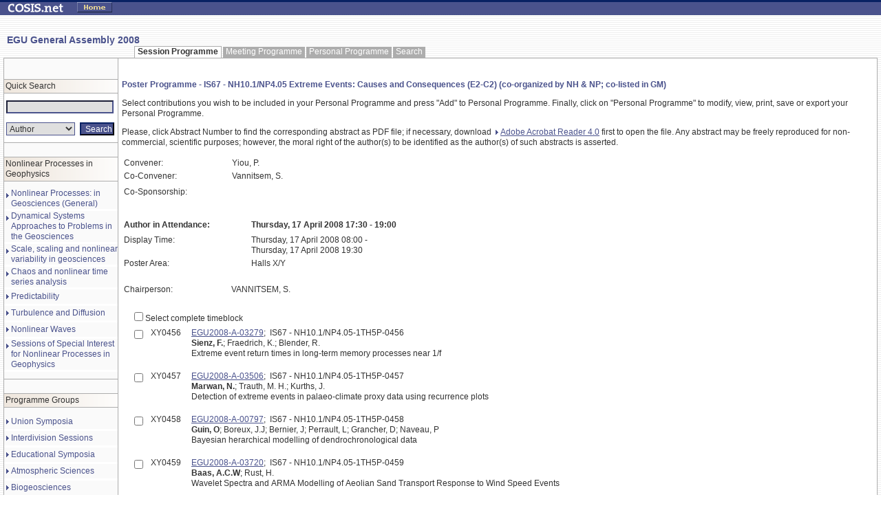

--- FILE ---
content_type: text/html
request_url: https://meetings.copernicus.org/www.cosis.net/members/meetings/sessions/poster_programme7393.html?p_id=309&s_id=5255
body_size: 6362
content:
<!DOCTYPE HTML PUBLIC "-//W3C//DTD HTML 4.0 Transitional//EN">

<html>

<!-- Mirrored from www.cosis.net/members/meetings/sessions/poster_programme.php?p_id=309&s_id=5255 by HTTrack Website Copier/3.x [XR&CO'2007], Thu, 04 Sep 2008 12:02:55 GMT -->
<head>
	<title>COSIS.net  - Poster Programme - IS67 - NH10.1/NP4.05 Extreme Events: Causes and Consequences (E2-C2) (co-organized by NH & NP; co-listed in GM)</title>
	<meta name="robots" content="index,all">
	<meta name="robots" content="follow,all">
	<meta name="keywords" content="cosis, copernicus, acp, acpd, ag, annales, egu, egs, eug, aef, npg, nhess, hess, shop, registrations, meetings, conferences, abstracts, abstract, management, publishing, Solar, Earth, Planetary, Space, Science, Sciences, Radio, Microgravity, Astrophysics">
	<meta name="description" content=" Providing Public Information and Services for registered Individuals and Organizations affiliated with Solar, Earth, Planetary and Space Sciences; Astrophysics, Microgravity and Life Sciences; or Radio Sciences. Other Natural Sciences' Organizations are welcome to join COSIS.">
	<meta name="author" content="Copernicus Systems + Technology GmbH, http//www.copernicussystems.net, ">
	<meta name="publisher" content="Copernicus Systems + Technology GmbH, http//www.copernicussystems.net, ">
	<meta name="distribution" content="global">
	<meta name="page-topic" content="Science">
	<meta http-equiv="Content-Language" content="en-us">
	<link REL="stylesheet" HREF="../../scripte/style_cosis.css" TYPE="text/css">
  <script type="text/javascript">
function toggleAll(trgtEl,checkVal) {
	var obj = document.getElementById(trgtEl);
	var inputs = obj.getElementsByTagName('input');
	for (var i=0; i<inputs.length; i++) {
		if (inputs[i].type == 'checkbox') {
			inputs[i].checked = document.getElementById('toggle_'+trgtEl).checked;
		}
	}
}

function toggleCheck(trgtEl,checkVal) {
	var obj = document.getElementById(trgtEl);
	var inputs = obj.getElementsByTagName('input');
	
	allselected = true;
	for (var i=0; i<inputs.length; i++) {
		if (inputs[i].type == 'checkbox') {
			if(inputs[i].id != 'toggle_'+trgtEl)
			{
				if(!inputs[i].checked)
				{
					allselected = false;
				}
			}
		}
	}
	//toggle all select
	document.getElementById('toggle_'+trgtEl).checked = allselected;
}
  </script>
</head>

<body background="../../images/bg_stripes.gif" topmargin="0" bottommargin="0" leftmargin="0" rightmargin="0" marginheight="0" marginwidth="0">
<table border="0" width="100%" background="../../pics/bg_top_cosisframe.gif">
 <tr>
  <td><img src="../../pics/logo_small_neu.gif" width=81 height=16 alt="" border="0" hspace="8"></td>
  <td><a href="../../login_index.html" target="_top"><img src="../../pics/bttn_home.gif" width=51 height=15 alt="" border="0" hspace="8"></a></td>
  <td width="100%" align="center"><font color="white"></font></td>
  <td><img src="../../pics/space.gif" width=110 height=16 alt="" border="0" hspace="8"></td>
 </tr>
</table>
<p>
<br>
<table width=100% border=0 CELLPADDING=0 CELLSPACING=0>
	<tr>
		<td width=10><img src="../../images/spacer.gif" width="10" height="1" border="0"></td>
		<td class="headline1">EGU General Assembly 2008<br></td>
	</tr>
</table>
<table width="100%" border="0" cellpadding="0" cellspacing="0">
	<tr>
		<td width="5"><img src="../../images/spacer.gif" width="5" height="17" alt="" border="0"></td>
		<td width="167"><img src="../../images/spacer.gif" width="167" height="17" alt="" border="0"></td>
		<td width="5"><img src="../../images/spacer.gif" width="5" height="5" alt="" border="0"></td>
		<td width="100%" align="left">
			<table border="0" cellpadding="0" cellspacing="0">
				<tr>
					<td height="100%" background="../../images/ic_up_wh_le.gif"><img src="../../images/spacer.gif" width="5" height="17" alt="" border="0"></td>
					<td height="100%" background="../../images/ic_up_wh_mi.gif" valign="middle"><b>Session Programme</b></td>
					<td height="100%" background="../../images/ic_up_wh_ri.gif"><img src="../../images/spacer.gif" width="6" height="17" alt="" border="0"></td>
					<td height="100%" background="../../images/ic_up_deak_le.gif"><img src="../../images/spacer.gif" width="5" height="17" alt="" border="0"></td>
					<td height="100%" background="../../images/ic_up_deak_mi.gif" valign="middle"><a href="../programme/schedule_programmec35b.html?m_id=49&amp;p_id=309&amp;day=2&amp;view=schedule" class="menuetop">Meeting Programme</a></td>
					<td height="100%" background="../../images/ic_up_deak_ri.gif"><img src="../../images/spacer.gif" width="5" height="17" alt="" border="0"></td>
					<td height="100%" background="../../images/ic_up_deak_le.gif"><img src="../../images/spacer.gif" width="5" height="17" alt="" border="0"></td>
					<td height="100%" background="../../images/ic_up_deak_mi.gif" valign="middle"><a href="../view_pers_programme5483.html?m_id=49&amp;p_id=309&amp;day=2&amp;view=session" class="menuetop">Personal Programme</a></td>
					<td height="100%" background="../../images/ic_up_deak_ri.gif"><img src="../../images/spacer.gif" width="5" height="17" alt="" border="0"></td>
					<td height="100%" background="../../images/ic_up_deak_le.gif"><img src="../../images/spacer.gif" width="5" height="17" alt="" border="0"></td>
					<td height="100%" background="../../images/ic_up_deak_mi.gif" valign="middle"><a href="../search_programme5483.html?m_id=49&amp;p_id=309&amp;day=2&amp;view=session" class="menuetop">Search</a></td>
					<td height="100%" background="../../images/ic_up_deak_ri.gif"><img src="../../images/spacer.gif" width="5" height="17" alt="" border="0"></td>
				</tr>
			</table>
		</td>
		<td width="5"><img src="../../images/spacer.gif" width="5" height="5" alt="" border="0"></td>
		<td width="160"><img src="../../images/spacer.gif" width="160" height="5" alt="" border="0"></td>
		<td width="5"><img src="../../images/spacer.gif" width="5" height="5" alt="" border="0"></td>
	</tr>
	<tr>
		<td>&nbsp;</td>
		<td colspan="5" width="100%" bgcolor="#adadad">
			<table width="100%" border="0" cellpadding="0" cellspacing="1" bgcolor="#adadad">
				<tr>
					<td width="165" height="100%" valign="top" bgcolor="#fafafa">
						<table width="100%" border="0" cellpadding="0" cellspacing="0" bgcolor="#fafafa">
							<tr><td width="165" colspan="2"><img src="../../images/spacer.gif" width="165" height="30" alt="" border="0"></td></tr>
						</table>
						<table width="100%" border="0" cellpadding="0" cellspacing="0" bgcolor="#fafafa">
							<tr><td bgcolor="#adadad" colspan="2"><img src="../../images/spacer.gif" width="165" height="1" alt="" border="0"></td></tr>
							<tr>
								<td align="center" colspan="2">
									<table width="100%" border="0" cellpadding="2" cellspacing="0">
										<tr>
											<td background="../../images/tabheadmenu.gif">Quick Search</td>
										</tr>
									</table>
								</td>
							</tr>
							<tr><td bgcolor="#adadad" colspan="2"><img src="../../images/spacer.gif" width="165" height="1" alt="" border="0"></td></tr>
							<tr>
								<td bgcolor="#ffffff" colspan="2">
									<table width="100%" border="0" cellpadding="3" cellspacing="0">
							      <form action="http://www.cosis.net/members/meetings/search_programme.php">
							      <input type="hidden" name="m_id" value="49">
							      <input type="hidden" name="p_id" value="309">
										<input type="hidden" name="day" value="2">
										<input type="hidden" name="view" value="session">
							      <input type="hidden" name="mode" value="quick">
							      <input type="hidden" name="submit_search" value="Search">
										<tr>
											<td colspan="2"><img src="../../images/spacer.gif" width="1" height="1" alt="" border="0"></td>
										</tr>
										<tr>
											<td colspan="2"><input type="text" class="inputtext" size="6" style="width:156px" onfocus="className='inputtextfocus'" onblur="className='inputtext'" name="search[text1]" value="" maxlength="50"></td>
										</tr>
										<tr>
											<td colspan="2"><img src="../../images/spacer.gif" width="1" height="1" alt="" border="0"></td>
										</tr>
										<tr>
											<td><select name="search[field1]" class="select" style="width:100px" onfocus="className='selectfocus'" onblur="className='select'">
  <option value="author">Author</option>
  <option value="title">Title</option>
  <option value="abstract_nr">Abstract Nr.</option>
  <option value="schedule_nr">Schedule Nr.</option>
</select>
</td>
											<td><input type="submit" name="submit_search" value="Search" class="inputsubmit" style="width:50px"></td>
										</tr>
										<tr>
											<td colspan="2"><img src="../../images/spacer.gif" width="1" height="1" alt="" border="0"></td>
										</tr>
							      </form>
									</table>
								</td>
							</tr>
							<tr><td bgcolor="#adadad" colspan="2"><img src="../../images/spacer.gif" width="165" height="1" alt="" border="0"></td></tr>
							<tr><td width="165" colspan="2"><img src="../../images/spacer.gif" width="165" height="20" alt="" border="0"></td></tr>
						</table>						<table width="100%" border="0" cellpadding="0" cellspacing="0" bgcolor="#fafafa">
							<tr><td bgcolor="#adadad" colspan="2"><img src="../../images/spacer.gif" width="165" height="1" alt="" border="0"></td></tr>
							<tr>
								<td align="center" colspan="2">
									<table width="100%" border="0" cellpadding="2" cellspacing="0">
										<tr>
											<td background="../../images/tabheadmenu.gif">Nonlinear Processes in Geophysics</td>
										</tr>
									</table>
								</td>
							</tr>
							<tr><td bgcolor="#adadad" colspan="2"><img src="../../images/spacer.gif" width="165" height="1" alt="" border="0"></td></tr>
							<tr>
								<td bgcolor="#ffffff" colspan="2">						<table width="100%" border="0" cellpadding="0" cellspacing="0" bgcolor="#fafafa">
							<tr><td width="165" colspan="2"><img src="../../images/spacer.gif" width="165" height="10" alt="" border="0"></td></tr>
							<tr onmouseover="bgColor='#cccccc'" onmouseout="bgColor='#fafafa'">
								<td width="10" valign="top" align="center"><img src="../../images/arrow_blue_menue.gif" width="4" height="21" alt="" border="0"></td>
								<td width="155" valign="middle"><a href="../programme/session_programme5483.html?m_id=49&amp;p_id=309&amp;day=2&amp;view=session#sg403" class="menueleft">Nonlinear Processes: in Geosciences (General)</a></td>
							</tr>
 							<tr><td colspan="2" bgcolor="#ffffff"><img src="../../images/spacer.gif" width="165" height="3" alt="" border="0"></td></tr>
							<tr onmouseover="bgColor='#cccccc'" onmouseout="bgColor='#fafafa'">
								<td width="10" valign="top" align="center"><img src="../../images/arrow_blue_menue.gif" width="4" height="21" alt="" border="0"></td>
								<td width="155" valign="middle"><a href="../programme/session_programme5483.html?m_id=49&amp;p_id=309&amp;day=2&amp;view=session#sg402" class="menueleft">Dynamical Systems Approaches to Problems in the Geosciences</a></td>
							</tr>
 							<tr><td colspan="2" bgcolor="#ffffff"><img src="../../images/spacer.gif" width="165" height="3" alt="" border="0"></td></tr>
							<tr onmouseover="bgColor='#cccccc'" onmouseout="bgColor='#fafafa'">
								<td width="10" valign="top" align="center"><img src="../../images/arrow_blue_menue.gif" width="4" height="21" alt="" border="0"></td>
								<td width="155" valign="middle"><a href="../programme/session_programme5483.html?m_id=49&amp;p_id=309&amp;day=2&amp;view=session#sg404" class="menueleft">Scale, scaling and nonlinear variability in geosciences</a></td>
							</tr>
 							<tr><td colspan="2" bgcolor="#ffffff"><img src="../../images/spacer.gif" width="165" height="3" alt="" border="0"></td></tr>
							<tr onmouseover="bgColor='#cccccc'" onmouseout="bgColor='#fafafa'">
								<td width="10" valign="top" align="center"><img src="../../images/arrow_blue_menue.gif" width="4" height="21" alt="" border="0"></td>
								<td width="155" valign="middle"><a href="../programme/session_programme5483.html?m_id=49&amp;p_id=309&amp;day=2&amp;view=session#sg418" class="menueleft">Chaos and nonlinear time series analysis</a></td>
							</tr>
 							<tr><td colspan="2" bgcolor="#ffffff"><img src="../../images/spacer.gif" width="165" height="3" alt="" border="0"></td></tr>
							<tr onmouseover="bgColor='#cccccc'" onmouseout="bgColor='#fafafa'">
								<td width="10" valign="top" align="center"><img src="../../images/arrow_blue_menue.gif" width="4" height="21" alt="" border="0"></td>
								<td width="155" valign="middle"><a href="../programme/session_programme5483.html?m_id=49&amp;p_id=309&amp;day=2&amp;view=session#sg417" class="menueleft">Predictability</a></td>
							</tr>
 							<tr><td colspan="2" bgcolor="#ffffff"><img src="../../images/spacer.gif" width="165" height="3" alt="" border="0"></td></tr>
							<tr onmouseover="bgColor='#cccccc'" onmouseout="bgColor='#fafafa'">
								<td width="10" valign="top" align="center"><img src="../../images/arrow_blue_menue.gif" width="4" height="21" alt="" border="0"></td>
								<td width="155" valign="middle"><a href="../programme/session_programme5483.html?m_id=49&amp;p_id=309&amp;day=2&amp;view=session#sg416" class="menueleft">Turbulence and Diffusion</a></td>
							</tr>
 							<tr><td colspan="2" bgcolor="#ffffff"><img src="../../images/spacer.gif" width="165" height="3" alt="" border="0"></td></tr>
							<tr onmouseover="bgColor='#cccccc'" onmouseout="bgColor='#fafafa'">
								<td width="10" valign="top" align="center"><img src="../../images/arrow_blue_menue.gif" width="4" height="21" alt="" border="0"></td>
								<td width="155" valign="middle"><a href="../programme/session_programme5483.html?m_id=49&amp;p_id=309&amp;day=2&amp;view=session#sg415" class="menueleft">Nonlinear Waves</a></td>
							</tr>
 							<tr><td colspan="2" bgcolor="#ffffff"><img src="../../images/spacer.gif" width="165" height="3" alt="" border="0"></td></tr>
							<tr onmouseover="bgColor='#cccccc'" onmouseout="bgColor='#fafafa'">
								<td width="10" valign="top" align="center"><img src="../../images/arrow_blue_menue.gif" width="4" height="21" alt="" border="0"></td>
								<td width="155" valign="middle"><a href="../programme/session_programme5483.html?m_id=49&amp;p_id=309&amp;day=2&amp;view=session#sg413" class="menueleft">Sessions of Special Interest for Nonlinear Processes in Geophysics</a></td>
							</tr>
 							<tr><td colspan="2" bgcolor="#ffffff"><img src="../../images/spacer.gif" width="165" height="3" alt="" border="0"></td></tr>
							<tr><td width="165" colspan="2"><img src="../../images/spacer.gif" width="165" height="10" alt="" border="0"></td></tr>
						</table>
								</td>
							</tr>
							<tr><td bgcolor="#adadad" colspan="2"><img src="../../images/spacer.gif" width="165" height="1" alt="" border="0"></td></tr>
							<tr><td width="165" colspan="2"><img src="../../images/spacer.gif" width="165" height="20" alt="" border="0"></td></tr>
						</table>						<table width="100%" border="0" cellpadding="0" cellspacing="0" bgcolor="#fafafa">
							<tr><td bgcolor="#adadad" colspan="2"><img src="../../images/spacer.gif" width="165" height="1" alt="" border="0"></td></tr>
							<tr>
								<td align="center" colspan="2">
									<table width="100%" border="0" cellpadding="2" cellspacing="0">
										<tr>
											<td background="../../images/tabheadmenu.gif">Programme Groups</td>
										</tr>
									</table>
								</td>
							</tr>
							<tr><td bgcolor="#adadad" colspan="2"><img src="../../images/spacer.gif" width="165" height="1" alt="" border="0"></td></tr>
							<tr>
								<td bgcolor="#ffffff" colspan="2">						<table width="100%" border="0" cellpadding="0" cellspacing="0" bgcolor="#fafafa">
							<tr><td width="165" colspan="2"><img src="../../images/spacer.gif" width="165" height="10" alt="" border="0"></td></tr>
							<tr onmouseover="bgColor='#cccccc'" onmouseout="bgColor='#fafafa'">
								<td width="10" valign="top" align="center"><img src="../../images/arrow_blue_menue.gif" width="4" height="21" alt="" border="0"></td>
								<td width="155" valign="middle"><a href="../programme/session_programmebad2.html?m_id=49&amp;p_id=325&amp;day=2&amp;view=session" class="menueleft">Union Symposia</a></td>
							</tr>
 							<tr><td colspan="2" bgcolor="#ffffff"><img src="../../images/spacer.gif" width="165" height="3" alt="" border="0"></td></tr>
							<tr onmouseover="bgColor='#cccccc'" onmouseout="bgColor='#fafafa'">
								<td width="10" valign="top" align="center"><img src="../../images/arrow_blue_menue.gif" width="4" height="21" alt="" border="0"></td>
								<td width="155" valign="middle"><a href="../programme/session_programme89e4.html?m_id=49&amp;p_id=322&amp;day=2&amp;view=session" class="menueleft">Interdivision Sessions</a></td>
							</tr>
 							<tr><td colspan="2" bgcolor="#ffffff"><img src="../../images/spacer.gif" width="165" height="3" alt="" border="0"></td></tr>
							<tr onmouseover="bgColor='#cccccc'" onmouseout="bgColor='#fafafa'">
								<td width="10" valign="top" align="center"><img src="../../images/arrow_blue_menue.gif" width="4" height="21" alt="" border="0"></td>
								<td width="155" valign="middle"><a href="../programme/session_programme51aa.html?m_id=49&amp;p_id=295&amp;day=2&amp;view=session" class="menueleft">Educational Symposia</a></td>
							</tr>
 							<tr><td colspan="2" bgcolor="#ffffff"><img src="../../images/spacer.gif" width="165" height="3" alt="" border="0"></td></tr>
							<tr onmouseover="bgColor='#cccccc'" onmouseout="bgColor='#fafafa'">
								<td width="10" valign="top" align="center"><img src="../../images/arrow_blue_menue.gif" width="4" height="21" alt="" border="0"></td>
								<td width="155" valign="middle"><a href="../programme/session_programme63a6.html?m_id=49&amp;p_id=296&amp;day=2&amp;view=session" class="menueleft">Atmospheric Sciences</a></td>
							</tr>
 							<tr><td colspan="2" bgcolor="#ffffff"><img src="../../images/spacer.gif" width="165" height="3" alt="" border="0"></td></tr>
							<tr onmouseover="bgColor='#cccccc'" onmouseout="bgColor='#fafafa'">
								<td width="10" valign="top" align="center"><img src="../../images/arrow_blue_menue.gif" width="4" height="21" alt="" border="0"></td>
								<td width="155" valign="middle"><a href="../programme/session_programmeac78.html?m_id=49&amp;p_id=297&amp;day=2&amp;view=session" class="menueleft">Biogeosciences</a></td>
							</tr>
 							<tr><td colspan="2" bgcolor="#ffffff"><img src="../../images/spacer.gif" width="165" height="3" alt="" border="0"></td></tr>
							<tr onmouseover="bgColor='#cccccc'" onmouseout="bgColor='#fafafa'">
								<td width="10" valign="top" align="center"><img src="../../images/arrow_blue_menue.gif" width="4" height="21" alt="" border="0"></td>
								<td width="155" valign="middle"><a href="../programme/session_programmec459.html?m_id=49&amp;p_id=298&amp;day=2&amp;view=session" class="menueleft">Climate: Past, Present, Future</a></td>
							</tr>
 							<tr><td colspan="2" bgcolor="#ffffff"><img src="../../images/spacer.gif" width="165" height="3" alt="" border="0"></td></tr>
							<tr onmouseover="bgColor='#cccccc'" onmouseout="bgColor='#fafafa'">
								<td width="10" valign="top" align="center"><img src="../../images/arrow_blue_menue.gif" width="4" height="21" alt="" border="0"></td>
								<td width="155" valign="middle"><a href="../programme/session_programme0cd8.html?m_id=49&amp;p_id=299&amp;day=2&amp;view=session" class="menueleft">Cryospheric Sciences</a></td>
							</tr>
 							<tr><td colspan="2" bgcolor="#ffffff"><img src="../../images/spacer.gif" width="165" height="3" alt="" border="0"></td></tr>
							<tr onmouseover="bgColor='#cccccc'" onmouseout="bgColor='#fafafa'">
								<td width="10" valign="top" align="center"><img src="../../images/arrow_blue_menue.gif" width="4" height="21" alt="" border="0"></td>
								<td width="155" valign="middle"><a href="../programme/session_programme82fd.html?m_id=49&amp;p_id=323&amp;day=2&amp;view=session" class="menueleft">  Earth & Space Science Informatics</a></td>
							</tr>
 							<tr><td colspan="2" bgcolor="#ffffff"><img src="../../images/spacer.gif" width="165" height="3" alt="" border="0"></td></tr>
							<tr onmouseover="bgColor='#cccccc'" onmouseout="bgColor='#fafafa'">
								<td width="10" valign="top" align="center"><img src="../../images/arrow_blue_menue.gif" width="4" height="21" alt="" border="0"></td>
								<td width="155" valign="middle"><a href="../programme/session_programme6f8a.html?m_id=49&amp;p_id=300&amp;day=2&amp;view=session" class="menueleft">Energy, Resources & the Environment</a></td>
							</tr>
 							<tr><td colspan="2" bgcolor="#ffffff"><img src="../../images/spacer.gif" width="165" height="3" alt="" border="0"></td></tr>
							<tr onmouseover="bgColor='#cccccc'" onmouseout="bgColor='#fafafa'">
								<td width="10" valign="top" align="center"><img src="../../images/arrow_blue_menue.gif" width="4" height="21" alt="" border="0"></td>
								<td width="155" valign="middle"><a href="../programme/session_programmeaa25.html?m_id=49&amp;p_id=301&amp;day=2&amp;view=session" class="menueleft">Geochemistry, Mineralogy, Petrology & Volcanology</a></td>
							</tr>
 							<tr><td colspan="2" bgcolor="#ffffff"><img src="../../images/spacer.gif" width="165" height="3" alt="" border="0"></td></tr>
							<tr onmouseover="bgColor='#cccccc'" onmouseout="bgColor='#fafafa'">
								<td width="10" valign="top" align="center"><img src="../../images/arrow_blue_menue.gif" width="4" height="21" alt="" border="0"></td>
								<td width="155" valign="middle"><a href="../programme/session_programme0abc.html?m_id=49&amp;p_id=302&amp;day=2&amp;view=session" class="menueleft">Geodesy</a></td>
							</tr>
 							<tr><td colspan="2" bgcolor="#ffffff"><img src="../../images/spacer.gif" width="165" height="3" alt="" border="0"></td></tr>
							<tr onmouseover="bgColor='#cccccc'" onmouseout="bgColor='#fafafa'">
								<td width="10" valign="top" align="center"><img src="../../images/arrow_blue_menue.gif" width="4" height="21" alt="" border="0"></td>
								<td width="155" valign="middle"><a href="../programme/session_programme6330.html?m_id=49&amp;p_id=303&amp;day=2&amp;view=session" class="menueleft">Geodynamics</a></td>
							</tr>
 							<tr><td colspan="2" bgcolor="#ffffff"><img src="../../images/spacer.gif" width="165" height="3" alt="" border="0"></td></tr>
							<tr onmouseover="bgColor='#cccccc'" onmouseout="bgColor='#fafafa'">
								<td width="10" valign="top" align="center"><img src="../../images/arrow_blue_menue.gif" width="4" height="21" alt="" border="0"></td>
								<td width="155" valign="middle"><a href="../programme/session_programme1a18.html?m_id=49&amp;p_id=304&amp;day=2&amp;view=session" class="menueleft">Geomorphology</a></td>
							</tr>
 							<tr><td colspan="2" bgcolor="#ffffff"><img src="../../images/spacer.gif" width="165" height="3" alt="" border="0"></td></tr>
							<tr onmouseover="bgColor='#cccccc'" onmouseout="bgColor='#fafafa'">
								<td width="10" valign="top" align="center"><img src="../../images/arrow_blue_menue.gif" width="4" height="21" alt="" border="0"></td>
								<td width="155" valign="middle"><a href="../programme/session_programme8f4f.html?m_id=49&amp;p_id=305&amp;day=2&amp;view=session" class="menueleft">Geosciences Instrumentation & Data Systems</a></td>
							</tr>
 							<tr><td colspan="2" bgcolor="#ffffff"><img src="../../images/spacer.gif" width="165" height="3" alt="" border="0"></td></tr>
							<tr onmouseover="bgColor='#cccccc'" onmouseout="bgColor='#fafafa'">
								<td width="10" valign="top" align="center"><img src="../../images/arrow_blue_menue.gif" width="4" height="21" alt="" border="0"></td>
								<td width="155" valign="middle"><a href="../programme/session_programme54a7.html?m_id=49&amp;p_id=306&amp;day=2&amp;view=session" class="menueleft">Hydrological Sciences</a></td>
							</tr>
 							<tr><td colspan="2" bgcolor="#ffffff"><img src="../../images/spacer.gif" width="165" height="3" alt="" border="0"></td></tr>
							<tr onmouseover="bgColor='#cccccc'" onmouseout="bgColor='#fafafa'">
								<td width="10" valign="top" align="center"><img src="../../images/arrow_blue_menue.gif" width="4" height="21" alt="" border="0"></td>
								<td width="155" valign="middle"><a href="../programme/session_programme2974.html?m_id=49&amp;p_id=316&amp;day=2&amp;view=session" class="menueleft">Isotopes in Geosciences: Instrumentation and Applications</a></td>
							</tr>
 							<tr><td colspan="2" bgcolor="#ffffff"><img src="../../images/spacer.gif" width="165" height="3" alt="" border="0"></td></tr>
							<tr onmouseover="bgColor='#cccccc'" onmouseout="bgColor='#fafafa'">
								<td width="10" valign="top" align="center"><img src="../../images/arrow_blue_menue.gif" width="4" height="21" alt="" border="0"></td>
								<td width="155" valign="middle"><a href="../programme/session_programme0d05.html?m_id=49&amp;p_id=307&amp;day=2&amp;view=session" class="menueleft">Magnetism, Palaeomagnetism, Rock Physics & Geomaterials</a></td>
							</tr>
 							<tr><td colspan="2" bgcolor="#ffffff"><img src="../../images/spacer.gif" width="165" height="3" alt="" border="0"></td></tr>
							<tr onmouseover="bgColor='#cccccc'" onmouseout="bgColor='#fafafa'">
								<td width="10" valign="top" align="center"><img src="../../images/arrow_blue_menue.gif" width="4" height="21" alt="" border="0"></td>
								<td width="155" valign="middle"><a href="../programme/session_programmea85e.html?m_id=49&amp;p_id=308&amp;day=2&amp;view=session" class="menueleft">Natural Hazards</a></td>
							</tr>
 							<tr><td colspan="2" bgcolor="#ffffff"><img src="../../images/spacer.gif" width="165" height="3" alt="" border="0"></td></tr>
							<tr bgColor="#cccccc">
								<td width="10" valign="top" align="center"><img src="../../images/arrow_blue_menue.gif" width="4" height="21" alt="" border="0"></td>
								<td width="155" valign="middle"><a href="../programme/session_programme5483.html?m_id=49&amp;p_id=309&amp;day=2&amp;view=session" class="menueleft">Nonlinear Processes in Geophysics</a></td>
							</tr>
 							<tr><td colspan="2" bgcolor="#ffffff"><img src="../../images/spacer.gif" width="165" height="3" alt="" border="0"></td></tr>
							<tr onmouseover="bgColor='#cccccc'" onmouseout="bgColor='#fafafa'">
								<td width="10" valign="top" align="center"><img src="../../images/arrow_blue_menue.gif" width="4" height="21" alt="" border="0"></td>
								<td width="155" valign="middle"><a href="../programme/session_programmea966.html?m_id=49&amp;p_id=310&amp;day=2&amp;view=session" class="menueleft">Ocean Sciences</a></td>
							</tr>
 							<tr><td colspan="2" bgcolor="#ffffff"><img src="../../images/spacer.gif" width="165" height="3" alt="" border="0"></td></tr>
							<tr onmouseover="bgColor='#cccccc'" onmouseout="bgColor='#fafafa'">
								<td width="10" valign="top" align="center"><img src="../../images/arrow_blue_menue.gif" width="4" height="21" alt="" border="0"></td>
								<td width="155" valign="middle"><a href="../programme/session_programmea0ac.html?m_id=49&amp;p_id=311&amp;day=2&amp;view=session" class="menueleft">Planetary & Solar System Sciences</a></td>
							</tr>
 							<tr><td colspan="2" bgcolor="#ffffff"><img src="../../images/spacer.gif" width="165" height="3" alt="" border="0"></td></tr>
							<tr onmouseover="bgColor='#cccccc'" onmouseout="bgColor='#fafafa'">
								<td width="10" valign="top" align="center"><img src="../../images/arrow_blue_menue.gif" width="4" height="21" alt="" border="0"></td>
								<td width="155" valign="middle"><a href="../programme/session_programme1592.html?m_id=49&amp;p_id=312&amp;day=2&amp;view=session" class="menueleft">Seismology</a></td>
							</tr>
 							<tr><td colspan="2" bgcolor="#ffffff"><img src="../../images/spacer.gif" width="165" height="3" alt="" border="0"></td></tr>
							<tr onmouseover="bgColor='#cccccc'" onmouseout="bgColor='#fafafa'">
								<td width="10" valign="top" align="center"><img src="../../images/arrow_blue_menue.gif" width="4" height="21" alt="" border="0"></td>
								<td width="155" valign="middle"><a href="../programme/session_programmeb5a1.html?m_id=49&amp;p_id=313&amp;day=2&amp;view=session" class="menueleft">Soil System Sciences</a></td>
							</tr>
 							<tr><td colspan="2" bgcolor="#ffffff"><img src="../../images/spacer.gif" width="165" height="3" alt="" border="0"></td></tr>
							<tr onmouseover="bgColor='#cccccc'" onmouseout="bgColor='#fafafa'">
								<td width="10" valign="top" align="center"><img src="../../images/arrow_blue_menue.gif" width="4" height="21" alt="" border="0"></td>
								<td width="155" valign="middle"><a href="../programme/session_programme5223.html?m_id=49&amp;p_id=314&amp;day=2&amp;view=session" class="menueleft">Solar-Terrestrial Sciences</a></td>
							</tr>
 							<tr><td colspan="2" bgcolor="#ffffff"><img src="../../images/spacer.gif" width="165" height="3" alt="" border="0"></td></tr>
							<tr onmouseover="bgColor='#cccccc'" onmouseout="bgColor='#fafafa'">
								<td width="10" valign="top" align="center"><img src="../../images/arrow_blue_menue.gif" width="4" height="21" alt="" border="0"></td>
								<td width="155" valign="middle"><a href="../programme/session_programme6a9d.html?m_id=49&amp;p_id=315&amp;day=2&amp;view=session" class="menueleft">Stratigraphy, Sedimentology & Palaeontology</a></td>
							</tr>
 							<tr><td colspan="2" bgcolor="#ffffff"><img src="../../images/spacer.gif" width="165" height="3" alt="" border="0"></td></tr>
							<tr onmouseover="bgColor='#cccccc'" onmouseout="bgColor='#fafafa'">
								<td width="10" valign="top" align="center"><img src="../../images/arrow_blue_menue.gif" width="4" height="21" alt="" border="0"></td>
								<td width="155" valign="middle"><a href="../programme/session_programme0f9e.html?m_id=49&amp;p_id=318&amp;day=2&amp;view=session" class="menueleft">Tectonics & Structural Geology</a></td>
							</tr>
 							<tr><td colspan="2" bgcolor="#ffffff"><img src="../../images/spacer.gif" width="165" height="3" alt="" border="0"></td></tr>
							<tr onmouseover="bgColor='#cccccc'" onmouseout="bgColor='#fafafa'">
								<td width="10" valign="top" align="center"><img src="../../images/arrow_blue_menue.gif" width="4" height="21" alt="" border="0"></td>
								<td width="155" valign="middle"><a href="../programme/session_programme7523.html?m_id=49&amp;p_id=334&amp;day=2&amp;view=session" class="menueleft">Medal Lectures</a></td>
							</tr>
 							<tr><td colspan="2" bgcolor="#ffffff"><img src="../../images/spacer.gif" width="165" height="3" alt="" border="0"></td></tr>
							<tr onmouseover="bgColor='#cccccc'" onmouseout="bgColor='#fafafa'">
								<td width="10" valign="top" align="center"><img src="../../images/arrow_blue_menue.gif" width="4" height="21" alt="" border="0"></td>
								<td width="155" valign="middle"><a href="../programme/session_programme8cb7.html?m_id=49&amp;p_id=319&amp;day=2&amp;view=session" class="menueleft">Great Debates in Geosciences</a></td>
							</tr>
 							<tr><td colspan="2" bgcolor="#ffffff"><img src="../../images/spacer.gif" width="165" height="3" alt="" border="0"></td></tr>
							<tr onmouseover="bgColor='#cccccc'" onmouseout="bgColor='#fafafa'">
								<td width="10" valign="top" align="center"><img src="../../images/arrow_blue_menue.gif" width="4" height="21" alt="" border="0"></td>
								<td width="155" valign="middle"><a href="../programme/session_programmed5db.html?m_id=49&amp;p_id=320&amp;day=2&amp;view=session" class="menueleft">Short Courses</a></td>
							</tr>
 							<tr><td colspan="2" bgcolor="#ffffff"><img src="../../images/spacer.gif" width="165" height="3" alt="" border="0"></td></tr>
							<tr onmouseover="bgColor='#cccccc'" onmouseout="bgColor='#fafafa'">
								<td width="10" valign="top" align="center"><img src="../../images/arrow_blue_menue.gif" width="4" height="21" alt="" border="0"></td>
								<td width="155" valign="middle"><a href="../programme/session_programme387c.html?m_id=49&amp;p_id=326&amp;day=2&amp;view=session" class="menueleft">Keynote Lectures</a></td>
							</tr>
 							<tr><td colspan="2" bgcolor="#ffffff"><img src="../../images/spacer.gif" width="165" height="3" alt="" border="0"></td></tr>
							<tr onmouseover="bgColor='#cccccc'" onmouseout="bgColor='#fafafa'">
								<td width="10" valign="top" align="center"><img src="../../images/arrow_blue_menue.gif" width="4" height="21" alt="" border="0"></td>
								<td width="155" valign="middle"><a href="../programme/session_programme9d05.html?m_id=49&amp;p_id=317&amp;day=2&amp;view=session" class="menueleft">Townhall Meetings</a></td>
							</tr>
 							<tr><td colspan="2" bgcolor="#ffffff"><img src="../../images/spacer.gif" width="165" height="3" alt="" border="0"></td></tr>
							<tr onmouseover="bgColor='#cccccc'" onmouseout="bgColor='#fafafa'">
								<td width="10" valign="top" align="center"><img src="../../images/arrow_blue_menue.gif" width="4" height="21" alt="" border="0"></td>
								<td width="155" valign="middle"><a href="../programme/session_programmef136.html?m_id=49&amp;p_id=337&amp;day=2&amp;view=session" class="menueleft">Division Business Meetings</a></td>
							</tr>
 							<tr><td colspan="2" bgcolor="#ffffff"><img src="../../images/spacer.gif" width="165" height="3" alt="" border="0"></td></tr>
							<tr onmouseover="bgColor='#cccccc'" onmouseout="bgColor='#fafafa'">
								<td width="10" valign="top" align="center"><img src="../../images/arrow_blue_menue.gif" width="4" height="21" alt="" border="0"></td>
								<td width="155" valign="middle"><a href="../programme/session_programmeda85.html?m_id=49&amp;p_id=338&amp;day=2&amp;view=session" class="menueleft">Editorial Board Meetings</a></td>
							</tr>
 							<tr><td colspan="2" bgcolor="#ffffff"><img src="../../images/spacer.gif" width="165" height="3" alt="" border="0"></td></tr>
							<tr onmouseover="bgColor='#cccccc'" onmouseout="bgColor='#fafafa'">
								<td width="10" valign="top" align="center"><img src="../../images/arrow_blue_menue.gif" width="4" height="21" alt="" border="0"></td>
								<td width="155" valign="middle"><a href="../programme/session_programmebb35.html?m_id=49&amp;p_id=339&amp;day=2&amp;view=session" class="menueleft">Union Meetings</a></td>
							</tr>
 							<tr><td colspan="2" bgcolor="#ffffff"><img src="../../images/spacer.gif" width="165" height="3" alt="" border="0"></td></tr>
							<tr onmouseover="bgColor='#cccccc'" onmouseout="bgColor='#fafafa'">
								<td width="10" valign="top" align="center"><img src="../../images/arrow_blue_menue.gif" width="4" height="21" alt="" border="0"></td>
								<td width="155" valign="middle"><a href="../programme/session_programmeb6d9.html?m_id=49&amp;p_id=333&amp;day=2&amp;view=session" class="menueleft">Splinter Meetings</a></td>
							</tr>
 							<tr><td colspan="2" bgcolor="#ffffff"><img src="../../images/spacer.gif" width="165" height="3" alt="" border="0"></td></tr>
							<tr><td width="165" colspan="2"><img src="../../images/spacer.gif" width="165" height="10" alt="" border="0"></td></tr>
						</table>
								</td>
							</tr>
							<tr><td bgcolor="#adadad" colspan="2"><img src="../../images/spacer.gif" width="165" height="1" alt="" border="0"></td></tr>
							<tr><td width="165" colspan="2"><img src="../../images/spacer.gif" width="165" height="20" alt="" border="0"></td></tr>
						</table>					</td>

					<td width="100%" height="100%" valign="top" bgcolor="#ffffff">
						<table border="0" cellpadding="0" cellspacing="0" bgcolor="#ffffff">
							<tr>
								<td width="5"><img src="../../images/spacer.gif" width="5" height="30" alt="" border="0"></td>
								<td valign="top" width="100%"><img src="../../images/spacer.gif" width="5" height="30" alt="" border="0"></td>
								<td width="5"><img src="../../images/spacer.gif" width="5" height="30" alt="" border="0"></td>
							</tr>
							<tr>
								<td><img src="../../images/spacer.gif" width="1" height="1" alt="" border="0"></td>
								<td><img src="../../images/spacer.gif" width="1" height="1" alt="" border="0"></td>
								<td><img src="../../images/spacer.gif" width="1" height="1" alt="" border="0"></td>
							</tr>
							<tr>
								<td>&nbsp;</td>
								<td>
									<span class="headline2">Poster Programme - IS67 - NH10.1/NP4.05 Extreme Events: Causes and Consequences (E2-C2) (co-organized by NH & NP; co-listed in GM)</span><p></p>

Select contributions you wish to be included in your Personal
Programme and press "Add" to Personal Programme. Finally, click on
"Personal Programme" to modify, view, print, save or export your
Personal Programme.
<!--
Tick contributions you wish to be included in your Personal Programme and then press
&quot;<b>Add</b>&quot; to Personal Programme. Finally, press &quot;<b>View</b>&quot;
Personal (Draft) Programme and proceed as indicated.
Alternatively, you may use the
<a href="../search_programme.php?m_id=49&mode=p&p_id=309&s_id=5255"><img src="../../images/arrow_blue.gif" width="4" height="7" alt="" border="0" hspace="3" vspace="1" align="absmiddle">Search Engine</a>.
-->
<p>
<p>
Please, click Abstract Number to find the corresponding abstract as PDF
file; if necessary, download <a target="_blank"
 href="http://www.adobe.com/products/acrobat/readstep.html"><img src="../../images/arrow_blue.gif" width="4" height="7" alt="" border="0" hspace="3" vspace="1" align="absmiddle">Adobe Acrobat Reader 4.0</a>
first to open the file.
Any abstract may be freely reproduced for non-commercial, scientific
purposes; however, the moral right of the author(s) to be identified as the
author(s) of such abstracts is asserted.
</p>

  <div align="left">
    <table border="0" width="648" height="59">
      <tr>
        <td width="152" height="1" valign="top">Convener:</td>
        <td width="480" height="1" valign="top">Yiou, P.</td>
      </tr>
      <tr>
        <td width="152" height="1" valign="top">Co-Convener:</td>
        <td width="480" height="1" valign="top">Vannitsem, S.</td>
      </tr>
      <tr>
        <td width="152" height="1" valign="top"></td>
        <td width="480" height="1" valign="top"></td>
      </tr>
      <tr>
        <td width="152" height="1" valign="top">Co-Sponsorship:</td>
        <td width="480" height="1" valign="top"></td>
      </tr>
    </table>
  </div>
  <p>

<form action="http://www.cosis.net/members/meetings/sessions/poster_programme.php" method="post">
<input type="hidden" name="p_id" value="309">
<input type="hidden" name="s_id" value="5255">
   <table border="0" width="529" height="1">
     <tr>
       <td width="252" height="35" valign="top"><b><br>
         Author in Attendance:
         </b></td>
       <td width="517" height="35" valign="top"><b>
         
<br>
Thursday, 17 April 2008 17:30 - 19:00</b></td>
     </tr>
     <tr>
       <td width="252" height="19" valign="top">Display Time:</td>
       <td width="517" height="19" valign="top">
         Thursday, 17 April 2008 08:00 - <br>Thursday, 17 April 2008 19:30</td>
     </tr>
     <tr>
       <td width="252" height="22" valign="top">
         Poster Area:</td>
       <td width="517" height="22" valign="top">
         Halls X/Y</td>
     </tr>
   </table>
 <p>
  <table>
  <tr>
        <td width="152" height="1">Chairperson:</td>
        <td width="477" height="1">VANNITSEM, S.</td>
      </tr>
    </table>
  <p>
<fieldset id="3982" style="border: 0;">
<div align="left">
	<table border="0" width="645" height="1">
		<tr>
			<td valign="top" nowrap>
<input id="toggle_3982" name="" value="" type="checkbox" onClick="toggleAll('3982');">Select complete timeblock
			</td>
		</tr>
	</table>
</div>
  <div align="left">
    <table border="0" width="645" height="1">
      <tr>

  <td width="24" height="1" valign="top">      <input type="checkbox" name="a[]" value="101277" onClick="toggleCheck('3982');"
      >
    </td>


   <td width="55" height="1" valign="top">XY0456<br></td>
        <td width="550" height="1" valign="top">
<a href="../../../abstracts/EGU2008/03279/EGU2008-A-03279.pdf" target="_blank">EGU2008-A-03279</a>;&nbsp;&nbsp;IS67 - NH10.1/NP4.05-1TH5P-0456<br><b>Sienz, F.</b>; Fraedrich, K.; Blender, R. <br>Extreme event return times in long-term memory processes near 1/f         </td>
      </tr>
    </table>
  </div>

  <p>

  <div align="left">
    <table border="0" width="645" height="1">
      <tr>

  <td width="24" height="1" valign="top">      <input type="checkbox" name="a[]" value="101520" onClick="toggleCheck('3982');"
      >
    </td>


   <td width="55" height="1" valign="top">XY0457<br></td>
        <td width="550" height="1" valign="top">
<a href="../../../abstracts/EGU2008/03506/EGU2008-A-03506.pdf" target="_blank">EGU2008-A-03506</a>;&nbsp;&nbsp;IS67 - NH10.1/NP4.05-1TH5P-0457<br><b>Marwan, N.</b>; Trauth, M. H.; Kurths, J.<br>Detection of extreme events in palaeo-climate proxy data using recurrence plots         </td>
      </tr>
    </table>
  </div>

  <p>

  <div align="left">
    <table border="0" width="645" height="1">
      <tr>

  <td width="24" height="1" valign="top">      <input type="checkbox" name="a[]" value="98525" onClick="toggleCheck('3982');"
      >
    </td>


   <td width="55" height="1" valign="top">XY0458<br></td>
        <td width="550" height="1" valign="top">
<a href="../../../abstracts/EGU2008/00797/EGU2008-A-00797.pdf" target="_blank">EGU2008-A-00797</a>;&nbsp;&nbsp;IS67 - NH10.1/NP4.05-1TH5P-0458<br><b>Guin, O</b>; Boreux, J.J; Bernier, J; Perrault, L; Grancher, D; Naveau, P<br>Bayesian herarchical modelling of dendrochronological data         </td>
      </tr>
    </table>
  </div>

  <p>

  <div align="left">
    <table border="0" width="645" height="1">
      <tr>

  <td width="24" height="1" valign="top">      <input type="checkbox" name="a[]" value="101755" onClick="toggleCheck('3982');"
      >
    </td>


   <td width="55" height="1" valign="top">XY0459<br></td>
        <td width="550" height="1" valign="top">
<a href="../../../abstracts/EGU2008/03720/EGU2008-A-03720.pdf" target="_blank">EGU2008-A-03720</a>;&nbsp;&nbsp;IS67 - NH10.1/NP4.05-1TH5P-0459<br><b>Baas, A.C.W</b>; Rust, H.<br>Wavelet Spectra and ARMA Modelling of Aeolian Sand Transport Response to Wind Speed Events         </td>
      </tr>
    </table>
  </div>

  <p>

  <div align="left">
    <table border="0" width="645" height="1">
      <tr>

  <td width="24" height="1" valign="top">      <input type="checkbox" name="a[]" value="103597" onClick="toggleCheck('3982');"
      >
    </td>


   <td width="55" height="1" valign="top">XY0460<br></td>
        <td width="550" height="1" valign="top">
<a href="../../../abstracts/EGU2008/04775/EGU2008-A-04775-1.pdf" target="_blank">EGU2008-A-04775</a>;&nbsp;&nbsp;IS67 - NH10.1/NP4.05-1TH5P-0460<br><b>Garc�a Moreno, R.</b>; Alvarez S�az, M.C.; Saa Requejo, A.; Tarquis, A.M.<br>Frost effects in fruit production at Murcia (Spain) as result of climate change         </td>
      </tr>
    </table>
  </div>

  <p>

  <div align="left">
    <table border="0" width="645" height="1">
      <tr>

  <td width="24" height="1" valign="top">      <input type="checkbox" name="a[]" value="107456" onClick="toggleCheck('3982');"
      >
    </td>


   <td width="55" height="1" valign="top">XY0461<br></td>
        <td width="550" height="1" valign="top">
<a href="../../../abstracts/EGU2008/08729/EGU2008-A-08729.pdf" target="_blank">EGU2008-A-08729</a>;&nbsp;&nbsp;IS67 - NH10.1/NP4.05-1TH5P-0461<br><b>Yiou, P.</b>; Vautard, R.; Naveau, P.; Cassou, C.; Cattiaux, J.<br>Inconsistency between atmospheric dynamics and temperatures during the exceptional 2006/2007 fall/winter and recent warming in Europe         </td>
      </tr>
    </table>
  </div>

  <p>

  <div align="left">
    <table border="0" width="645" height="1">
      <tr>

  <td width="24" height="1" valign="top">      <input type="checkbox" name="a[]" value="105195" onClick="toggleCheck('3982');"
      >
    </td>


   <td width="55" height="1" valign="top">XY0462<br></td>
        <td width="550" height="1" valign="top">
<a href="../../../abstracts/EGU2008/06751/EGU2008-A-06751.pdf" target="_blank">EGU2008-A-06751</a>;&nbsp;&nbsp;IS67 - NH10.1/NP4.05-1TH5P-0462<br><b>Rieder, H.E.</b>; Staehelin, J.; Bodeker, G.E.; Stuebi, R.; Maeder, J.; Divis, L.; Weihs, P.; Holawe, F.; Simic, S.<br>Determination and distribution of extreme events in total ozone using the world�s longest total ozone record from Arosa, Switzerland         </td>
      </tr>
    </table>
  </div>

  <p>

  <div align="left">
    <table border="0" width="645" height="1">
      <tr>

  <td width="24" height="1" valign="top">      <input type="checkbox" name="a[]" value="98574" onClick="toggleCheck('3982');"
      >
    </td>


   <td width="55" height="1" valign="top">XY0463<br></td>
        <td width="550" height="1" valign="top">
<a href="../../../abstracts/EGU2008/00846/EGU2008-A-00846.pdf" target="_blank">EGU2008-A-00846</a>;&nbsp;&nbsp;IS67 - NH10.1/NP4.05-1TH5P-0463<br><b>Khristoforova, D.</b><br>Wavelet analysis of well thermograms as a new instrument for ecological hazard studies         </td>
      </tr>
    </table>
  </div>

  <p>

  <div align="left">
    <table border="0" width="645" height="1">
      <tr>

  <td width="24" height="1" valign="top">      <input type="checkbox" name="a[]" value="97338" onClick="toggleCheck('3982');"
      >
    </td>


   <td width="55" height="1" valign="top">XY0464<br></td>
        <td width="550" height="1" valign="top">
<a href="../../../abstracts/EGU2008/00064/EGU2008-A-00064.pdf" target="_blank">EGU2008-A-00064</a>;&nbsp;&nbsp;IS67 - NH10.1/NP4.05-1TH5P-0464<br><b>Hobbs, L. K.</b>; Sparks, R. S. J.; Deligne, N. I.; Coles, S. G.; Dunning, H. A.<br>Global database of large magnitude explosive eruptions for magnitude-frequency analysis         </td>
      </tr>
    </table>
  </div>

  <p>

  <div align="left">
    <table border="0" width="645" height="1">
      <tr>

  <td width="24" height="1" valign="top">      <input type="checkbox" name="a[]" value="98694" onClick="toggleCheck('3982');"
      >
    </td>


   <td width="55" height="1" valign="top">XY0465<br></td>
        <td width="550" height="1" valign="top">
<a href="../../../abstracts/EGU2008/00957/EGU2008-A-00957.pdf" target="_blank">EGU2008-A-00957</a>;&nbsp;&nbsp;IS67 - NH10.1/NP4.05-1TH5P-0465<br><b>Caniaux, G.</b><br>Statistical analysis of the volcanic eruption frequency in the Azores islands: a contribution to risk assessment         </td>
      </tr>
    </table>
  </div>

  <p>

  <div align="left">
    <table border="0" width="645" height="1">
      <tr>

  <td width="24" height="1" valign="top">      <input type="checkbox" name="a[]" value="100321" onClick="toggleCheck('3982');"
      >
    </td>


   <td width="55" height="1" valign="top">XY0466<br></td>
        <td width="550" height="1" valign="top">
<a href="../../../abstracts/EGU2008/02419/EGU2008-A-02419.pdf" target="_blank">EGU2008-A-02419</a>;&nbsp;&nbsp;IS67 - NH10.1/NP4.05-1TH5P-0466<br><b>Molchanov, O. A.</b><br>Correlation of social tension and seismic activity         </td>
      </tr>
    </table>
  </div>

  <p>

<script language="JavaScript">
toggleCheck('3982');
</script>
</fieldset>

<br><br>
<br>
<input type="submit" name="submit_add" value="Add" class="inputsubmit"> to Personal Programme and Back to Session Programme<p>
<br>
<p><a href="oral_programme7393.html?p_id=309&amp;s_id=5255"><img src="../../images/arrow_blue.gif" width="4" height="7" alt="" border="0" hspace="3" vspace="1" align="absmiddle">View corresponding Oral Programme</a></p>
<br>
<p><a href="../programme/session_programme9e29.html?p_id=309"><img src="../../images/arrow_blue.gif" width="4" height="7" alt="" border="0" hspace="3" vspace="1" align="absmiddle">Back to Session Programme</a></p>
<p>
</form>
<p>

									<p></p>
								</td>
								<td>&nbsp;</td>
							</tr>
							<tr><td colspan="3">&nbsp;<br>&nbsp;</td></tr>
						</table>
					</td>
				</tr>
			</table>
		</td>
		<td>&nbsp;</td>
	</tr>
</table>
<br><br>
<p align="center" class="infobox">
&copy;2002-2008 Copernicus Systems + Technology GmbH
</p>
<br>
</body>

<!-- Mirrored from www.cosis.net/members/meetings/sessions/poster_programme.php?p_id=309&s_id=5255 by HTTrack Website Copier/3.x [XR&CO'2007], Thu, 04 Sep 2008 12:02:55 GMT -->
</html>


--- FILE ---
content_type: text/css
request_url: https://meetings.copernicus.org/www.cosis.net/members/scripte/style_cosis.css
body_size: 793
content:
body
{ Font-Size: 12px; Color: #333333; Font-Weight: Normal; Font-Style: Normal; font-variant: normal; Font-Family: Arial, Helvetica, Geneva, Swiss, SunSans-Regular; Margin-top: 0px;	Margin-bottom: 0px; Margin-right: 0px; Margin-left: 0px }

td
{ Font-Size: 12px; Color: #333333; line-height: 15px; Font-Weight: Normal; Font-Style: Normal; font-variant: normal; Font-Family: Arial, Helvetica, Geneva, Swiss, SunSans-Regular }

p
{ Font-Size: 12px; Color: #333333; line-height: 15px; Font-Weight: Normal; Font-Style: Normal; font-variant: normal; Font-Family: Arial, Helvetica, Geneva, Swiss, SunSans-Regular }

a:link
{ Font-Size: 12px; Color: #4a528c; Font-Weight: Normal; Font-Style: Normal; font-variant: normal; Font-Family: Arial, Helvetica, Geneva, Swiss, SunSans-Regular; Text-Decoration: underline }

a:active
{ Font-Size: 12px; Color: #4a528c; Font-Weight: Normal; Font-Style: Normal; font-variant: normal; Font-Family: Arial, Helvetica, Geneva, Swiss, SunSans-Regular; Text-Decoration: underline }

a:visited
{ Font-Size: 12px; Color: #4a528c; Font-Weight: Normal; Font-Style: Normal; font-variant: normal; Font-Family: Arial, Helvetica, Geneva, Swiss, SunSans-Regular; Text-Decoration: underline }

a:hover
{ Font-Size: 12px; Color: #4a528c; Font-Weight: Normal; Font-Style: Normal; font-variant: normal; Font-Family: Arial, Helvetica, Geneva, Swiss, SunSans-Regular; Text-Decoration: none }

a.menueleft:link
{ Font-Size: 12px; Color: #4a528c; Font-Weight: Normal; Font-Style: Normal; font-variant: normal; Font-Family: Arial, Helvetica, Geneva, Swiss, SunSans-Regular; Text-Decoration: none }

a.menueleft:active
{ Font-Size: 12px; Color: #4a528c; Font-Weight: Normal; Font-Style: Normal; font-variant: normal; Font-Family: Arial, Helvetica, Geneva, Swiss, SunSans-Regular; Text-Decoration: none }

a.menueleft:visited
{ Font-Size: 12px; Color: #4a528c; Font-Weight: Normal; Font-Style: Normal; font-variant: normal; Font-Family: Arial, Helvetica, Geneva, Swiss, SunSans-Regular; Text-Decoration: none }

a.menueleft:hover
{ Font-Size: 12px; Color: #4a528c; Font-Weight: Normal; Font-Style: Normal; font-variant: normal; Font-Family: Arial, Helvetica, Geneva, Swiss, SunSans-Regular; Text-Decoration: underline }

.infobox
{ Font-Size: 10px; Color: #333333; line-height: 13px; Font-Weight: Normal; Font-Style: Normal; font-variant: normal; Font-Family: Arial, Helvetica, Geneva, Swiss, SunSans-Regular }

a.menuetop:link
{ Font-Size: 12px; Color: #ffffff; Font-Weight: Normal; Font-Style: Normal; font-variant: normal; Font-Family: Arial, Helvetica, Geneva, Swiss, SunSans-Regular; Text-Decoration: none }

a.menuetop:active
{ Font-Size: 12px; Color: #ffffff; Font-Weight: Normal; Font-Style: Normal; font-variant: normal; Font-Family: Arial, Helvetica, Geneva, Swiss, SunSans-Regular; Text-Decoration: none }

a.menuetop:visited
{ Font-Size: 12px; Color: #ffffff; Font-Weight: Normal; Font-Style: Normal; font-variant: normal; Font-Family: Arial, Helvetica, Geneva, Swiss, SunSans-Regular; Text-Decoration: none }

a.menuetop:hover
{ Font-Size: 12px; Color: #ffffff; Font-Weight: Normal; Font-Style: Normal; font-variant: normal; Font-Family: Arial, Helvetica, Geneva, Swiss, SunSans-Regular; Text-Decoration: underline }

a.menuetopdown:link
{ Font-Size: 12px; Color: #333333; Font-Weight: Normal; Font-Style: Normal; font-variant: normal; Font-Family: Arial, Helvetica, Geneva, Swiss, SunSans-Regular; Text-Decoration: none }

a.menuetopdown:active
{ Font-Size: 12px; Color: #333333; Font-Weight: Normal; Font-Style: Normal; font-variant: normal; Font-Family: Arial, Helvetica, Geneva, Swiss, SunSans-Regular; Text-Decoration: none }

a.menuetopdown:visited
{ Font-Size: 12px; Color: #333333; Font-Weight: Normal; Font-Style: Normal; font-variant: normal; Font-Family: Arial, Helvetica, Geneva, Swiss, SunSans-Regular; Text-Decoration: none }

a.menuetopdown:hover
{ Font-Size: 12px; Color: #333333; Font-Weight: Normal; Font-Style: Normal; font-variant: normal; Font-Family: Arial, Helvetica, Geneva, Swiss, SunSans-Regular; Text-Decoration: underline }

.headline1
{ Font-Size: 14px; Color: #4a528c; line-height: 18px; Font-Weight: Bold; Font-Style: Normal; font-variant: normal; Font-Family: Arial, Helvetica, Geneva, Swiss, SunSans-Regular }

.headline2
{ Font-Size: 12px; Color: #4a528c; line-height: 15px; Font-Weight: Bold; Font-Style: Normal; font-variant: normal; Font-Family: Arial, Helvetica, Geneva, Swiss, SunSans-Regular }

.headline3
{ Font-Size: 12px; Color: #333333; line-height: 15px; Font-Weight: Bold; Font-Style: Normal; font-variant: normal; Font-Family: Arial, Helvetica, Geneva, Swiss, SunSans-Regular }

.headline4
{ Font-Size: 12px; Color: #E7D695; line-height: 15px; Font-Weight: Bold; Font-Style: Normal; font-variant: normal; Font-Family: Arial, Helvetica, Geneva, Swiss, SunSans-Regular }

.menueheadline
{ Font-Size: 12px; Color: #333333; line-height: 15px; Font-Weight: Bold; Font-Style: Normal; font-variant: normal; Font-Family: Arial, Helvetica, Geneva, Swiss, SunSans-Regular }

.important
{ Font-Size: 12px; Color: #ff0000; line-height: 15px; Font-Weight: Normal; Font-Style: Normal; font-variant: normal; Font-Family: Arial, Helvetica, Geneva, Swiss, SunSans-Regular }

.inputtext
{ Font-Size: 12px; Color: #333333; Font-Weight: Normal; Font-Style: Normal; font-variant: normal; Font-Family: Arial, Helvetica, Geneva, Swiss, SunSans-Regular; Background-Color: #dfdfdf; Border-Color: #4a528c; Border: 1px, plain; Height: 19px }

.inputtextfocus
{ Font-Size: 12px; Color: #333333; Font-Weight: Normal; Font-Style: Normal; font-variant: normal; Font-Family: Arial, Helvetica, Geneva, Swiss, SunSans-Regular; Background-Color: #fffbde; Border-Color: #4a528c; Border: 1px, plain; Height: 19px }

.textarea
{ Font-Size: 12px; Color: #333333; Font-Weight: Normal; Font-Style: Normal; font-variant: normal; Font-Family: Arial, Helvetica, Geneva, Swiss, SunSans-Regular; Background-Color: #dfdfdf; Border-Color: #4a528c; Border: 1px, plain }

.textareafocus
{ Font-Size: 12px; Color: #333333; Font-Weight: Normal; Font-Style: Normal; font-variant: normal; Font-Family: Arial, Helvetica, Geneva, Swiss, SunSans-Regular; Background-Color: #fffbde; Border-Color: #4a528c; Border: 1px, plain }

.inputsubmit
{ Font-Size: 12px; Color: #ffffff; Font-Weight: Normal; Font-Style: Normal; font-variant: normal; Font-Family: Arial, Helvetica, Geneva, Swiss, SunSans-Regular; Background-Color: #4a528c; Border-Color: #082163; Border: 1px, plain; Height: 19px }

.inputsubmitred
{ Font-Size: 12px; Color: #ffffff; Font-Weight: Normal; Font-Style: Normal; font-variant: normal; Font-Family: Arial, Helvetica, Geneva, Swiss, SunSans-Regular; Background-Color: #dd0000; Border-Color: #082163; Border: 1px, plain; Height: 19px }

.select
{ Font-Size: 12px; Color: #333333; Font-Weight: Normal; Font-Style: Normal; font-variant: normal; Font-Family: Arial, Helvetica, Geneva, Swiss, SunSans-Regular; Background-Color: #dfdfdf; Border-Color: #4a528c; Border: 1px, plain; Height: 19px }

.selectfocus
{ Font-Size: 12px; Color: #333333; Font-Weight: Normal; Font-Style: Normal; font-variant: normal; Font-Family: Arial, Helvetica, Geneva, Swiss, SunSans-Regular; Background-Color: #fffbde; Border-Color: #4a528c; Border: 1px, plain; Height: 19px }


table.listTabs {
	border-bottom: 1px solid black; 
}

table.listTabs td.tab {
	border-top: 1px solid black;
	border-right: 1px solid black;
	background-color: #B0B0D1;
	padding: 5px;
	margin: 50px;
}

table.listTabs td.tab.first {
	border-left: 1px solid black;
}

table.listTabs td.selected {
	background-color: #73739D;
}

table.listTabs a {
	text-decoration: none;
}

table.listTabs a:hover {
	color: #FFFFFF;
}

.selected a {
	font-weight: bold;
	color: #FFFFFF;
}

table.listTabs td.spacer {
	border: none;
	background-color: #FFFFFF;
}

table.listTabs td.line {
	height: 1px;
	background-color: #000000;
}

.match {
	background-color: yellow;
}
